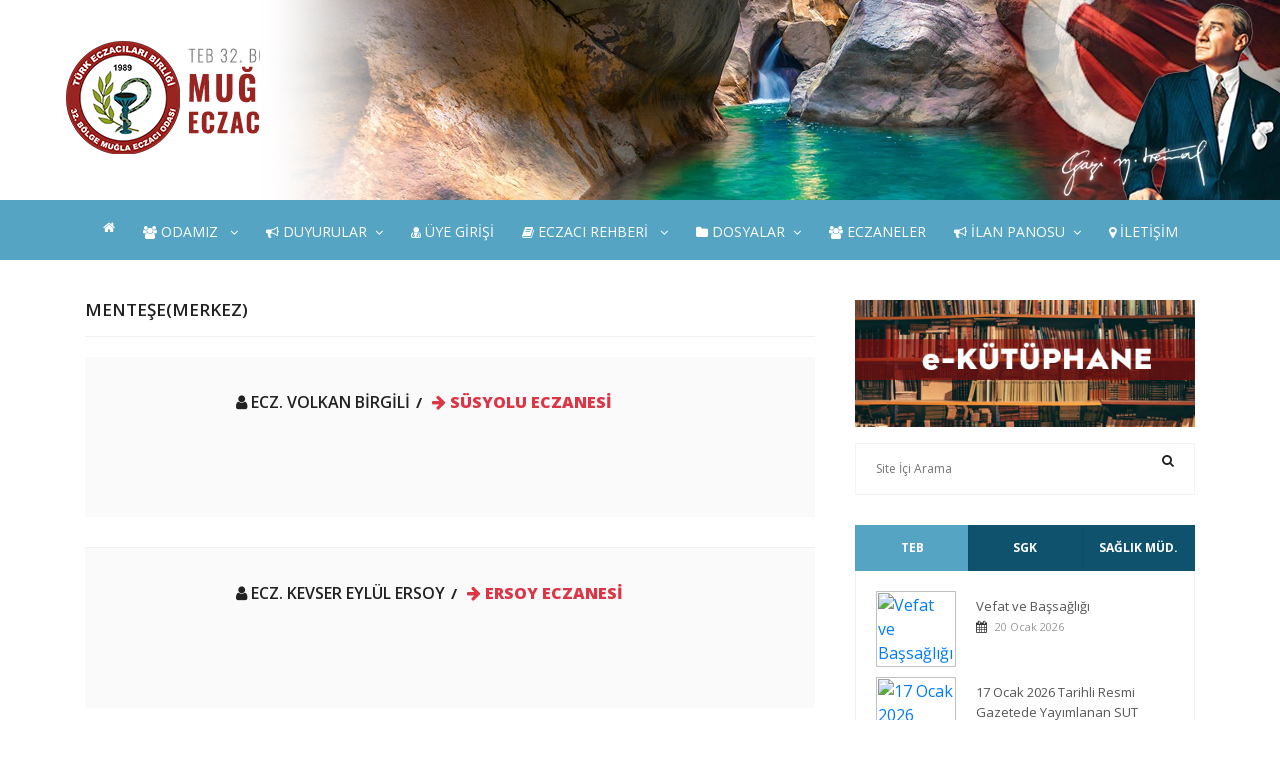

--- FILE ---
content_type: text/html; charset=UTF-8
request_url: https://www.muglaeczaciodasi.org.tr/odamiz/mentese-merkez
body_size: 6046
content:
<html lang="tr" class="no-js"><head>
<base href="https://www.muglaeczaciodasi.org.tr/" />
            <meta http-equiv="Content-Type" content="text/html; charset=utf-8">
            <title>ÖZEL YÜCELEN HASTANELERİ</title>
			<meta name="google-site-verification" content="uiM6QzZPqey12Izh3g9Q-6IyxF4vhC6Px7ht6GNRQ24" />
            <meta property="og:title" content="ÖZEL YÜCELEN HASTANELERİ" />
            <meta property="og:description" content="Türk Eczacılar Birliği 32.Bölge Muğla Eczacı Odası" />
            <meta property="og:image" content="https://www.muglaeczaciodasi.org.tr/images/share.jpg">
            <meta property="og:url" content="" />
            <meta name="description" content="Türk Eczacılar Birliği 32.Bölge Muğla Eczacı Odası">
            <meta name="viewport" content="width=device-width, initial-scale=1, maximum-scale=1">
            <meta name="keywords" content="Muğla Eczacı Odası,Muğla,Eczacı,Eczane,Nöbetçi Eczane,Oben,Bodrum,Marmaris," />
            <meta name="robots" content="all" />
            <meta name="revisit-after" content="1 days">
            <meta name="author" content="Oben Teknoloji" />
            <meta name="copyright" content="Muğla Eczacı Odası" />
            <meta name="msapplication-TileColor" content="#55a4c4">
            <meta name="theme-color" content="#55a4c4">
            <meta name="msapplication-navbutton-color" content="#55a4c4">	
            <meta name="apple-mobile-web-app-status-bar-style" content="#55a4c4">
			<link rel="shortcut icon" href="https://www.obenteknoloji.com.tr/ortak/yonetim2/dist/img/oda.ico" />
			<link rel="stylesheet" href="css/modernmag-assets.min.css">
			<link rel="stylesheet" type="text/css" href="css/style.css">
	
			<script src="https://obenteknoloji.com/ortak/jquery1.9.1.min.js"></script>
	        <script src="https://cdnjs.cloudflare.com/ajax/libs/jquery-migrate/1.2.1/jquery-migrate.min.js"></script>

			<script language="Javascript" type="text/javascript"> 
		  function temizle(temizle){  return temizle.replace(/(<([^>]+)>)/ig,""); } 
		  $(function() {	
			 document.title = temizle($(".title-section").html());
				
			});
		   </script>
		
	
</head>
<body>
	<div id="container">
		<header class="clearfix">

            <script>
$(document).ready(function () {
	$('.fadeinn img:gt(0)').hide();
	setInterval(function(){$('.fadeinn :first-child').fadeOut().next('img').fadeIn().end().appendTo('.fadeinn');}, 5000);
});
</script>

			<div class="header-banner-place">
				<div class="row">
                <div class="col-md-3">
					<a class="navbar-brand" href="https://www.muglaeczaciodasi.org.tr/" title="Muğla Eczacı Odası">
						<img src="images/odalogo.png" alt="Muğla Eczacı Odası">
					</a>
					</div>
					     <div class="col-md-9">
            
					<div class="fadeinn mgosterme">
                    <img src="images/ust/1.jpg" alt="Muğla Eczacı Odası">
                    <img src="images/ust/2.jpg" alt="Muğla Eczacı Odası">
					<img src="images/ust/3.jpg" alt="Muğla Eczacı Odası">
					<img src="images/ust/10.jpg" alt="Muğla Eczacı Odası">
                    <img src="images/ust/4.jpg" alt="Muğla Eczacı Odası">
				    <img src="images/ust/5.jpg" alt="Muğla Eczacı Odası">
                    <img src="images/ust/6.jpg" alt="Muğla Eczacı Odası">
					<img src="images/ust/7.jpg" alt="Muğla Eczacı Odası">
                    <img src="images/ust/8.jpg" alt="Muğla Eczacı Odası">
					<img src="images/ust/9.jpg" alt="Muğla Eczacı Odası">
                   </div> </div>
			</div>
            </div>

			<nav class="navbar navbar-expand-lg">
				<div class="container">
					<button class="navbar-toggler" type="button" data-toggle="collapse" data-target="#navbarSupportedContent" aria-controls="navbarSupportedContent" aria-expanded="false" aria-label="Toggle navigation">
						<span class="navbar-toggler-icon text-white"><i class="fa fa-list"></i></span>
					</button>

					<div class="collapse navbar-collapse" id="navbarSupportedContent">
						<ul class="navbar-nav mr-auto">
							<li class="nav-item">
								<a class="nav-link" href="https://www.muglaeczaciodasi.org.tr/"><i class="fa fa-home"></i></a>
							</li>
							<li class="nav-item">
								<a class="nav-link" href="#"><i class="fa fa-users"></i> ODAMIZ <i class="fa fa-angle-down" aria-hidden="true"></i></a>
								<div class="megamenu">
									<div class="row">
										<div class="col-lg-4">
											<h2 class="lay-one"><strong>YETKİLİ KURULLAR</strong></h2>
											<ul class="mega-list">
												             <li><a href="odamiz/yonetim-kurulu" title="YÖNETİM KURULU"><i class="fa fa-users"></i> YÖNETİM KURULU</a></li>
			            <li><a href="odamiz/denetleme-kurulu" title="DENETLEME KURULU"><i class="fa fa-users"></i> DENETLEME KURULU</a></li>
			            <li><a href="odamiz/haysiyet-divani" title="HAYSİYET DİVANI"><i class="fa fa-users"></i> HAYSİYET DİVANI</a></li>
			            <li><a href="odamiz/buyuk-kongre-delegeleri" title="BÜYÜK KONGRE DELEGELERİ"><i class="fa fa-users"></i> BÜYÜK KONGRE DELEGELERİ</a></li>
			            <li><a href="odamiz/baskanlarimiz" title="BAŞKANLARIMIZ"><i class="fa fa-users"></i> BAŞKANLARIMIZ</a></li>
			                                                
											</ul>
                                            
										</div>
										<div class="col-lg-3">
											<h2 class="lay-three"><strong>TEMSİLCİLİKLERİMİZ</strong></h2>
											<ul class="mega-list">
                                                        <li><a href="odamiz/mentese-merkez" title="Menteşe(Merkez)"><i class="fa fa-users"></i> Menteşe(Merkez)</a></li>
			            <li><a href="odamiz/bodrum" title="Bodrum"><i class="fa fa-users"></i> Bodrum</a></li>
			            <li><a href="odamiz/marmaris" title="Marmaris"><i class="fa fa-users"></i> Marmaris</a></li>
			            <li><a href="odamiz/fethiye" title="Fethiye"><i class="fa fa-users"></i> Fethiye</a></li>
			            <li><a href="odamiz/milas" title="Milas"><i class="fa fa-users"></i> Milas</a></li>
			            <li><a href="odamiz/ortaca" title="Ortaca"><i class="fa fa-users"></i> Ortaca</a></li>
			            <li><a href="odamiz/datca" title="Datça"><i class="fa fa-users"></i> Datça</a></li>
			            <li><a href="odamiz/dalaman" title="Dalaman"><i class="fa fa-users"></i> Dalaman</a></li>
			            <li><a href="odamiz/koycegiz" title="Köyceğiz"><i class="fa fa-users"></i> Köyceğiz</a></li>
			            <li><a href="odamiz/kavaklidere" title="Kavaklıdere"><i class="fa fa-users"></i> Kavaklıdere</a></li>
			            <li><a href="odamiz/yatagan" title="Yatağan"><i class="fa fa-users"></i> Yatağan</a></li>
			            <li><a href="odamiz/seydikemer" title="Seydikemer"><i class="fa fa-users"></i> Seydikemer</a></li>
			            <li><a href="odamiz/ula" title="Ula"><i class="fa fa-users"></i> Ula</a></li>
			
												
											</ul>
										</div>
										
										<div class="col-lg-5">
											<h2 class="lay-two"><strong>KOMİSYONLAR</strong></h2>
											<ul class="mega-list">
                                                         <li><a href="odamiz/egitim-ve-akademi-komisyonu" title="EĞİTİM VE AKADEMİ KOMİSYONU"><i class="fa fa-users"></i> EĞİTİM VE AKADEMİ KOMİSYONU</a></li>
			            <li><a href="odamiz/hukuk-ve-deontoloji-komisyonu" title="HUKUK VE DEONTOLOJİ KOMİSYONU"><i class="fa fa-users"></i> HUKUK VE DEONTOLOJİ KOMİSYONU</a></li>
			            <li><a href="odamiz/kamu-ecza-depolari-ve-kooperatif-eczacilari-komisyonu" title="KAMU, ECZA DEPOLARI VE KOOPERATİF ECZACILARI KOMİSYONU"><i class="fa fa-users"></i> KAMU, ECZA DEPOLARI VE KOOPERATİF ECZACILARI KOMİSYONU</a></li>
			            <li><a href="odamiz/digitallesme-ve-bilisim-komisyonu" title="DİGİTALLEŞME VE BİLİŞİM KOMİSYONU"><i class="fa fa-users"></i> DİGİTALLEŞME VE BİLİŞİM KOMİSYONU</a></li>
			            <li><a href="odamiz/basin-yayin-sosyal-medya-ve-halkla-iliskiler-komisyonu" title="BASIN-YAYIN, SOSYAL MEDYA VE HALKLA İLİŞKİLER KOMİSYONU"><i class="fa fa-users"></i> BASIN-YAYIN, SOSYAL MEDYA VE HALKLA İLİŞKİLER KOMİSYONU</a></li>
			            <li><a href="odamiz/proje-ar-ge-yatirim-komisyonu" title="PROJE, AR-GE, YATIRIM KOMİSYONU"><i class="fa fa-users"></i> PROJE, AR-GE, YATIRIM KOMİSYONU</a></li>
			            <li><a href="odamiz/sosyal-faaliyetler-komisyonu" title="SOSYAL FAALİYETLER KOMİSYONU"><i class="fa fa-users"></i> SOSYAL FAALİYETLER KOMİSYONU</a></li>
			            <li><a href="odamiz/olagan-ustu-acil-durum-ve-afet-komisyonu" title="OLAĞAN ÜSTÜ ACİL DURUM VE AFET KOMİSYONU"><i class="fa fa-users"></i> OLAĞAN ÜSTÜ ACİL DURUM VE AFET KOMİSYONU</a></li>
			            <li><a href="odamiz/sgk-ve-saglik-uygulama-tebligi-sut-komisyonu" title="SGK VE SAĞLIK UYGULAMA TEBLİĞİ (SUT) KOMİSYONU"><i class="fa fa-users"></i> SGK VE SAĞLIK UYGULAMA TEBLİĞİ (SUT) KOMİSYONU</a></li>
			            <li><a href="odamiz/majistral-urunler-komisyonu" title="MAJİSTRAL ÜRÜNLER KOMİSYONU"><i class="fa fa-users"></i> MAJİSTRAL ÜRÜNLER KOMİSYONU</a></li>
			            <li><a href="odamiz/sirali-dagitim-receteleri-komisyonu" title="SIRALI DAĞITIM REÇETELERİ KOMİSYONU"><i class="fa fa-users"></i> SIRALI DAĞITIM REÇETELERİ KOMİSYONU</a></li>
			            <li><a href="odamiz/yardimciikinci-stajyer-eczacilar-ve-genclik-komisyonu" title="YARDIMCI,İKİNCİ, STAJYER ECZACILAR VE GENÇLİK KOMİSYONU"><i class="fa fa-users"></i> YARDIMCI,İKİNCİ, STAJYER ECZACILAR VE GENÇLİK KOMİSYONU</a></li>
			
											</ul>
										</div>
										
										
									</div>
								</div>
							</li>
							
                            
                            <li class="nav-item drop-link">
								<a class="nav-link" href="#"><i class="fa fa-bullhorn"></i> DUYURULAR<i class="fa fa-angle-down" aria-hidden="true"></i></a>
                                <ul class="dropdown">
									                       <li><a href="duyurular/baskandan" title="BAŞKANDAN">
                      <i class="fa fa-arrow-right"></i> BAŞKANDAN</a></li>
                                         <li><a href="duyurular/oda-duyurulari" title="ODA DUYURULARI">
                      <i class="fa fa-arrow-right"></i> ODA DUYURULARI</a></li>
                                         <li><a href="duyurular/teb-duyurulari" title="TEB DUYURULARI">
                      <i class="fa fa-arrow-right"></i> TEB DUYURULARI</a></li>
                                         <li><a href="duyurular/sgk-duyurulari" title="SGK DUYURULARI">
                      <i class="fa fa-arrow-right"></i> SGK DUYURULARI</a></li>
                                         <li><a href="duyurular/basinda-odamiz" title="BASINDA ODAMIZ">
                      <i class="fa fa-arrow-right"></i> BASINDA ODAMIZ</a></li>
                                         <li><a href="duyurular/saglik-mudurlugu-duyurulari" title="SAĞLIK MÜDÜRLÜĞÜ DUYURULARI">
                      <i class="fa fa-arrow-right"></i> SAĞLIK MÜDÜRLÜĞÜ DUYURULARI</a></li>
                                         <li><a href="duyurular/saglik-bakanligi-duyurulari" title="SAĞLIK BAKANLIĞI DUYURULARI">
                      <i class="fa fa-arrow-right"></i> SAĞLIK BAKANLIĞI DUYURULARI</a></li>
                                         <li><a href="duyurular/uyelere-ozel-duyurular" title="ÜYELERE ÖZEL DUYURULAR">
                      <i class="fa fa-arrow-right"></i> ÜYELERE ÖZEL DUYURULAR</a></li>
                                      <li><a href="duyurular/tumu" title="Tüm Duyurular"><i class="fa fa-arrows"></i> TÜM DUYURULAR</a></li>
								</ul>
							</li>
                            
                            
                            <li class="nav-item">
								<a class="nav-link" href="/eczaci/" target="_blank"><i class="fa fa-user-md"></i> ÜYE GİRİŞİ</a>
							</li>
                        
                            
                            
                            <li class="nav-item drop-link">
								<a class="nav-link" href="#"><i class="fa fa-book"></i> ECZACI REHBERİ <i class="fa fa-angle-down" aria-hidden="true"></i></a>
                                <ul class="dropdown">
									<li><a href="eczane-rehberi/1"><i class="fa fa-home"></i> ECZANE İŞLEMLERİ</a></li>
                                    
									<li><a href="https://www.mevzuat.gov.tr/" title="Mevzuat" target="_blank"><i class="fa fa-legal"></i> MEVZUAT</a></li>
									<li><a href="https://www.teb.org.tr/content/75/SUT" title="Sağlık Uygulama Tebliği" target="_blank"><i class="fa fa-folder"></i> GÜNCEL S.U.T</a></li>
									<li><a href="yasa-ve-yonetmelikler" title="Mevzuat"><i class="fa fa-book"></i> YASA VE YÖNETMELİKLER</a></li>
                                    <li><a href="#"><i class="fa fa-link"></i> ÖNEMLİ LİNKLER<i class="fa fa-angle-right" aria-hidden="true"></i></a>
										<ul class="dropdown level2">
														<li><a href="onemli-linkler/teb-eczaci-odalari" title="ECZACI ODALARI"><i class="fa fa-link"></i> ECZACI ODALARI</a></li>
										<li><a href="onemli-linkler/resmi-kurumlar" title="RESMİ KURUMLAR"><i class="fa fa-link"></i> RESMİ KURUMLAR</a></li>
										<li><a href="onemli-linkler/linkler" title="SIK KULLANILANLAR"><i class="fa fa-link"></i> SIK KULLANILANLAR</a></li>
																
										</ul>
									</li>
									
									<li><a href="hesaplamalar" title="Alkol Hesaplama"><i class="fa  fa-superscript"></i> ALKOL HESAPLAMA</a></li>
								</ul>
							</li>
							
							<li class="nav-item drop-link">
							
								<a class="nav-link" href="#"><i class="fa fa-folder"></i> DOSYALAR<i class="fa fa-angle-down" aria-hidden="true"></i></a>
                                <ul class="dropdown">
								                                 <li><a href="dosyalar/sgk-formlari" title="SGK FORMLARI"> <i class="fa fa-file"></i> SGK FORMLARI</a></li>
                                                                 <li><a href="dosyalar/protokoller" title="PROTOKOLLER"> <i class="fa fa-file"></i> PROTOKOLLER</a></li>
                                                                 <li><a href="dosyalar/sut" title="SUT"> <i class="fa fa-file"></i> SUT</a></li>
                                                                 <li><a href="dosyalar/eczane-acma-ve-devir" title="ECZANE AÇMA VE DEVİR"> <i class="fa fa-file"></i> ECZANE AÇMA VE DEVİR</a></li>
                                                                 <li><a href="dosyalar/gerekli-islemler" title="GEREKLİ İŞLEMLER"> <i class="fa fa-file"></i> GEREKLİ İŞLEMLER</a></li>
                                                                 <li><a href="dosyalar/kki-ve-strip-farklari" title="KKİ VE STRİP FARKLARI"> <i class="fa fa-file"></i> KKİ VE STRİP FARKLARI</a></li>
                                 								</ul>
							</li>
							
							<li class="nav-item">
								<a class="nav-link" href="uyelerimiz"><i class="fa fa-users"></i> ECZANELER</a>
							</li>
                            
                            <li class="nav-item drop-link">
							
								<a class="nav-link" href="#"><i class="fa fa-bullhorn"></i> İLAN PANOSU<i class="fa fa-angle-down" aria-hidden="true"></i></a>
                                <ul class="dropdown">
								    									<li><a href="ilanlar/4"><i class="fa fa-arrow-right"></i> İKİNCİ ECZACI ARAYANLAR</a></li>
                                    									<li><a href="ilanlar/5"><i class="fa fa-arrow-right"></i> ECZANEDE ÇALIŞMAK İSTEYEN ECZACILAR</a></li>
                                    									<li><a href="ilanlar/7"><i class="fa fa-arrow-right"></i> ECZANEDE ÇALIŞMAK İSTEYEN TEKNİSYEN</a></li>
                                    									<li><a href="ilanlar/8"><i class="fa fa-arrow-right"></i> DANIŞMAN ECZACI</a></li>
                                    									<li><a href="ilanlar/9"><i class="fa fa-arrow-right"></i> DEVİR</a></li>
                                    									<li><a href="ilanlar/1"><i class="fa fa-arrow-right"></i> ELEMAN ARAYANLAR</a></li>
                                    									<li><a href="ilanlar/2"><i class="fa fa-arrow-right"></i> EKİPMAN SATANLAR</a></li>
                                    									<li><a href="ilanlar/3"><i class="fa fa-arrow-right"></i> DEVİR ECZANE</a></li>
                                    	<li><a href="eczaci/kullanici-girisi-ilan-islemleri" target="_blank" title="İlan İşlemleri"><i class="fa fa-edit"></i> YENİ İLAN EKLE</a></li>
                                    <li><a href="ilanlar" title="İlanlar"><i class="fa fa-arrows"></i> TÜM İLANLAR</a></li>
								</ul>
							</li>
                            
                            <li class="nav-item">
								<a class="nav-link" href="iletisim-bilgilerimiz" title="İletişim Bilgilerimiz"><i class="fa fa-map-marker"></i> İLETİŞİM</a>
							</li>
                          	
							
						</ul>
					</div>
				</div>
			</nav>



		
   </header>
				
		<section id="content-section">
			<div class="container" style="min-height: 640px;">
				        
				<div class="row">
					<div class="col-lg-8">

						<div class="posts-block">
							<div class="title-section"><h1><span>Menteşe(Merkez)</span></h1></div>

					<ul class="author-list">								
								<li>

									<div class="autor-box" style=" min-height:160px;">

										<img src="dosyalar/image/oda/VOLKAN BİRGİLİ.jpg" class="img-circle img-responsive" alt="" title="" />

										<div class="autor-content">

											<div class="autor-title">
												<h1><span><i class="fa fa-user"></i> Ecz. Volkan BİRGİLİ</span>
                                                 <strong class="text-danger">
                                                <i class="fa fa-arrow-right"></i> Süsyolu Eczanesi</strong></h1>
											</div>

											<p>				  </p>

										</div>

									</div>

								</li>
                                
                                								
								<li>

									<div class="autor-box" style=" min-height:160px;">

										<img src="dosyalar/image/oda/lI1vesikalik.jpg" class="img-circle img-responsive" alt="" title="" />

										<div class="autor-content">

											<div class="autor-title">
												<h1><span><i class="fa fa-user"></i> Ecz. Kevser Eylül ERSOY</span>
                                                 <strong class="text-danger">
                                                <i class="fa fa-arrow-right"></i> Ersoy Eczanesi</strong></h1>
											</div>

											<p>				  </p>

										</div>

									</div>

								</li>
                                
                                								
								<li>

									<div class="autor-box" style=" min-height:160px;">

										<img src="dosyalar/image/oda/vsJvesikalik.jpg" class="img-circle img-responsive" alt="" title="" />

										<div class="autor-content">

											<div class="autor-title">
												<h1><span><i class="fa fa-user"></i> Ecz. Gökhan ERCAN</span>
                                                 <strong class="text-danger">
                                                <i class="fa fa-arrow-right"></i> Hayat Eczanesi</strong></h1>
											</div>

											<p>				  </p>

										</div>

									</div>

								</li>
                                
                                								
								<li>

									<div class="autor-box" style=" min-height:160px;">

										<img src="dosyalar/image/oda/uoZIMG_0540.jpg" class="img-circle img-responsive" alt="" title="" />

										<div class="autor-content">

											<div class="autor-title">
												<h1><span><i class="fa fa-user"></i> ECZ. Ahmet Musa AYDIN</span>
                                                 <strong class="text-danger">
                                                <i class="fa fa-arrow-right"></i> Hekimoğlu Eczanesi</strong></h1>
											</div>

											<p>				  </p>

										</div>

									</div>

								</li>
                                
                                								
								<li>

									<div class="autor-box" style=" min-height:160px;">

										<img src="dosyalar/image/oda/sdsWhatsApp Gorsel 2025_08_19 saat 11.24.33_c1c03fb3.jpg" class="img-circle img-responsive" alt="" title="" />

										<div class="autor-content">

											<div class="autor-title">
												<h1><span><i class="fa fa-user"></i> Ecz. Çağlar TÜRKOĞLU</span>
                                                 <strong class="text-danger">
                                                <i class="fa fa-arrow-right"></i> Çağlar Eczanesi</strong></h1>
											</div>

											<p>				  </p>

										</div>

									</div>

								</li>
                                
                                </ul>
                            </div>
                            </div>
                            
                            <div class="col-lg-4 sidebar-sticky"><div class="sidebar theiaStickySidebar">
	
	
	
	
	<div class="widget text-center mb-3"><a href="https://dergi.muglaeczaciodasi.org.tr/" target="_blank"><img src="images/ekutuphane.jpg" class="img-fluid"  alt="e-KÜTÜPHANE"></a></div>
	
	
							<div class="search-widget widget">
								<form action="site-ici-arama" autocomplete="off" method="POST" name="siteici" >
								<input type="search" required="required" name="arama" placeholder="Site İçi Arama">
                                <button type="submit"><i class="fa fa-search"></i></button>
							</form>
                            
							</div>
	
	
		 	
	
	  
	
                            
                            <div class="widget tabs-widget">
								<div class="nav nav-tabs" id="myTab" role="tablist">
									<a class="nav-item nav-link active white" id="nav-popular-tab" data-toggle="tab" href="#nav-popular" role="tab" aria-controls="nav-popular" aria-selected="true"><strong>TEB</strong></a>
									<a class="nav-item nav-link white" id="nav-recent-tab" data-toggle="tab" href="#nav-recent" role="tab" aria-controls="nav-recent" aria-selected="false"><strong>SGK</strong></a>
									<a class="nav-item nav-link white" id="nav-comments-tab" data-toggle="tab" href="#nav-comments" role="tab" aria-controls="nav-comments" aria-selected="false"><strong>SAĞLIK MÜD.</strong></a>
								</div>
								<div class="tab-content" id="nav-tabContent">
									<div class="tab-pane fade show active" id="nav-popular" role="tabpanel" aria-labelledby="nav-popular-tab">
										<ul class="small-posts">
																					<li>
												<a href="teb-haberleri/10994" title="Vefat ve Başsağlığı">
													<img src="dosyalar/image/ikon/teb2.png" title="Vefat ve Başsağlığı" alt="Vefat ve Başsağlığı"></a>
												<div class="post-cont">
													<h2><a href="teb-haberleri/10994" title="Vefat ve Başsağlığı">
                                                    Vefat ve Başsağlığı</a></h2>
													<ul class="post-tags">
														<li><i class="fa fa-calendar"></i> 20 Ocak 2026</li>
													</ul>
												</div>
											</li>
                                            											<li>
												<a href="teb-haberleri/10993" title="17 Ocak 2026 Tarihli Resmi Gazetede Yayımlanan SUT Değişikliği Hakkında Karşılaştırmalı Tablo ve Bilgi Notu">
													<img src="dosyalar/image/ikon/teb2.png" title="17 Ocak 2026 Tarihli Resmi Gazetede Yayımlanan SUT Değişikliği Hakkında Karşılaştırmalı Tablo ve Bilgi Notu" alt="17 Ocak 2026 Tarihli Resmi Gazetede Yayımlanan SUT Değişikliği Hakkında Karşılaştırmalı Tablo ve Bilgi Notu"></a>
												<div class="post-cont">
													<h2><a href="teb-haberleri/10993" title="17 Ocak 2026 Tarihli Resmi Gazetede Yayımlanan SUT Değişikliği Hakkında Karşılaştırmalı Tablo ve Bilgi Notu">
                                                    17 Ocak 2026 Tarihli Resmi Gazetede Yayımlanan SUT Değişikliği Hakkında Karşılaş...</a></h2>
													<ul class="post-tags">
														<li><i class="fa fa-calendar"></i> 19 Ocak 2026</li>
													</ul>
												</div>
											</li>
                                            											<li>
												<a href="teb-haberleri/10992" title="SUT Değişikliği ve Sağlık Hizmetleri Fiyatlandırma Komisyonu Kararları Hakkında">
													<img src="dosyalar/image/ikon/teb2.png" title="SUT Değişikliği ve Sağlık Hizmetleri Fiyatlandırma Komisyonu Kararları Hakkında" alt="SUT Değişikliği ve Sağlık Hizmetleri Fiyatlandırma Komisyonu Kararları Hakkında"></a>
												<div class="post-cont">
													<h2><a href="teb-haberleri/10992" title="SUT Değişikliği ve Sağlık Hizmetleri Fiyatlandırma Komisyonu Kararları Hakkında">
                                                    SUT Değişikliği ve Sağlık Hizmetleri Fiyatlandırma Komisyonu Kararları Hakkında...</a></h2>
													<ul class="post-tags">
														<li><i class="fa fa-calendar"></i> 17 Ocak 2026</li>
													</ul>
												</div>
											</li>
                                            											<li>
												<a href="teb-haberleri/10991" title="VERBİS Değişikliklerine İlişkin 12.01.2026 Tarihli Kamuoyu Duyurusu">
													<img src="dosyalar/image/ikon/teb2.png" title="VERBİS Değişikliklerine İlişkin 12.01.2026 Tarihli Kamuoyu Duyurusu" alt="VERBİS Değişikliklerine İlişkin 12.01.2026 Tarihli Kamuoyu Duyurusu"></a>
												<div class="post-cont">
													<h2><a href="teb-haberleri/10991" title="VERBİS Değişikliklerine İlişkin 12.01.2026 Tarihli Kamuoyu Duyurusu">
                                                    VERBİS Değişikliklerine İlişkin 12.01.2026 Tarihli Kamuoyu Duyurusu</a></h2>
													<ul class="post-tags">
														<li><i class="fa fa-calendar"></i> 16 Ocak 2026</li>
													</ul>
												</div>
											</li>
                                            										</ul>
									</div>
									<div class="tab-pane fade" id="nav-recent" role="tabpanel" aria-labelledby="nav-recent-tab">
                                    
                                    
                                    
                                    
										<ul class="small-posts">
																						<li>
												<a href="duyuru/" title="Sessiz Enerji">
													<img src="dosyalar/image/ikon/sgk.png" alt="Sgk">
												</a>
												<div class="post-cont">
													<h2><a href="duyuru/" title="Sessiz Enerji">
                                                   Sessiz Enerji</a></h2>
													<ul class="post-tags">
														<li><i class="fa fa-calendar"></i> 03 Mayıs 2025</li>
													</ul>
												</div>
											</li>
                                            											<li>
												<a href="duyuru/" title="ÖZEL AHU HETMAN  HASTANESİ (MARMARİS)">
													<img src="dosyalar/image/ikon/sgk.png" alt="Sgk">
												</a>
												<div class="post-cont">
													<h2><a href="duyuru/" title="ÖZEL AHU HETMAN  HASTANESİ (MARMARİS)">
                                                   ÖZEL AHU HETMAN  HASTANESİ (MARMARİS)</a></h2>
													<ul class="post-tags">
														<li><i class="fa fa-calendar"></i> 27 Haziran 2025</li>
													</ul>
												</div>
											</li>
                                            											<li>
												<a href="duyuru/" title="ÖZEL LOKMAN HEKİM ESNAF HASTANESİ (FETHİYE)">
													<img src="dosyalar/image/ikon/sgk.png" alt="Sgk">
												</a>
												<div class="post-cont">
													<h2><a href="duyuru/" title="ÖZEL LOKMAN HEKİM ESNAF HASTANESİ (FETHİYE)">
                                                   ÖZEL LOKMAN HEKİM ESNAF HASTANESİ (FETHİYE)</a></h2>
													<ul class="post-tags">
														<li><i class="fa fa-calendar"></i> 27 Haziran 2025</li>
													</ul>
												</div>
											</li>
                                            											<li>
												<a href="duyuru/" title="ÖZEL YÜCELEN HASTANELERİ">
													<img src="dosyalar/image/ikon/sgk.png" alt="Sgk">
												</a>
												<div class="post-cont">
													<h2><a href="duyuru/" title="ÖZEL YÜCELEN HASTANELERİ">
                                                   ÖZEL YÜCELEN HASTANELERİ</a></h2>
													<ul class="post-tags">
														<li><i class="fa fa-calendar"></i> 27 Haziran 2025</li>
													</ul>
												</div>
											</li>
                                            										</ul>
									</div>
									<div class="tab-pane fade" id="nav-comments" role="tabpanel" aria-labelledby="nav-comments-tab">
										<ul class="small-posts">
																						
										</ul>
									</div>
								</div>
							</div>
	

	
	
	
	        <div class="text-center mb-3"><a href="https://ithalilacrecete.teb.org.tr/" target="_blank"><img class="img-fluid" title="Muğla Eczacı Odası" alt="Muğla Eczacı Odası"  src="/dosyalar/image/reklam/171100ZWJindir.jpg"></a></div>	
	
	<div class="text-center mb-3">
								<a href="https://www.muglaeczaciodasi.org.tr/anlasmali-kurumlar">
                                <img src="images/anlasmalik.jpg" class="img-fluid" title="Anlaşmalı Kurumlar"></a>
							</div>
	
                            
                            <div class="widget news-widget">
								
								<a href="dosyalar/sgk-formlari" class="btn btn-md btn-block btn-danger mb-1"><i class="fa fa-bullhorn"></i> <strong>ÜYELERE ÖZEL DUYURULAR</strong></a>
								<a href="dosyalar/sgk-formlari" class="btn btn-md btn-block btn-main-color"><i class="fa fa-file"></i> <strong>SGK FORMLARI</strong></a>
								<a href="https://www.teb.org.tr/content/75/SUT" target="_blank" class="btn btn-md btn-block btn-success mb-1"><i class="fa fa-book"></i> <strong>GÜNCEL SUT</strong></a>
							
							</div>
                            
                                                              
							<div class="widget social-widget">
                            <h1>SOSYAL MEDYA HESAPLARIMIZ</h1>
								<ul class="social-share">
									
									<li>
										<a href="https://www.facebook.com/muglaeczodasi/" target="_blank" class="facebook">
											<i class="fa fa-facebook"></i>
										</a>
									</li>
									<li>
										<a href="https://twitter.com/muglaeczodasi" target="_blank" class="twitter">
											<i class="fa fa-twitter"></i>
										</a>
									</li>
                                    <li>
										<a href="https://www.instagram.com/muglaeczaciodasi/" target="_blank" class="rss">
											<i class="fa fa-instagram"></i>
										</a>
									</li>
									<li>
										<a href="https://www.youtube.com/channel/UCafTPM_0NtpCTA50j2PLAFA" target="_blank" class="google">
											<i class="fa fa-youtube"></i>
										</a>
									</li>
								</ul>
							</div>
	
	                                        
                            
							
							
						

						</div></div>
                            </div>
                            
			</div>
		</section>
	 <div class="container-fluid mb-3"></div>
		

		<footer>
        <div class="container">
				<div class="down-footer text-center text-white">
					<p>© Türk Eczacılar Birliği 32.Bölge Muğla Eczacı Odası 2026. Tüm hakları saklıdır. 
						&nbsp;&nbsp;&nbsp;
						<a class="text-white" href="https://www.obenteknoloji.com.tr" target="_blank"><strong><i class="fa fa-code"></i> OBEN</strong></a>
                    <a href="#" class="go-top"><i class="fa fa-caret-up" aria-hidden="true"></i></a></p>
                    </div>

			</div>
		</footer>

	</div>

	<script src="js/modernmag-plugins.min.js"></script>
	<script src="js/popper.js"></script>
	<script src="js/bootstrap.min.js"></script>
	<script src="js/script.js"></script>
	<script async src="https://www.googletagmanager.com/gtag/js?id=G-WYF82ZRZ27"></script>
<script>
  window.dataLayer = window.dataLayer || [];
  function gtag(){dataLayer.push(arguments);}
  gtag('js', new Date());
  gtag('config', 'G-WYF82ZRZ27');
</script>

	
</body>
</html>